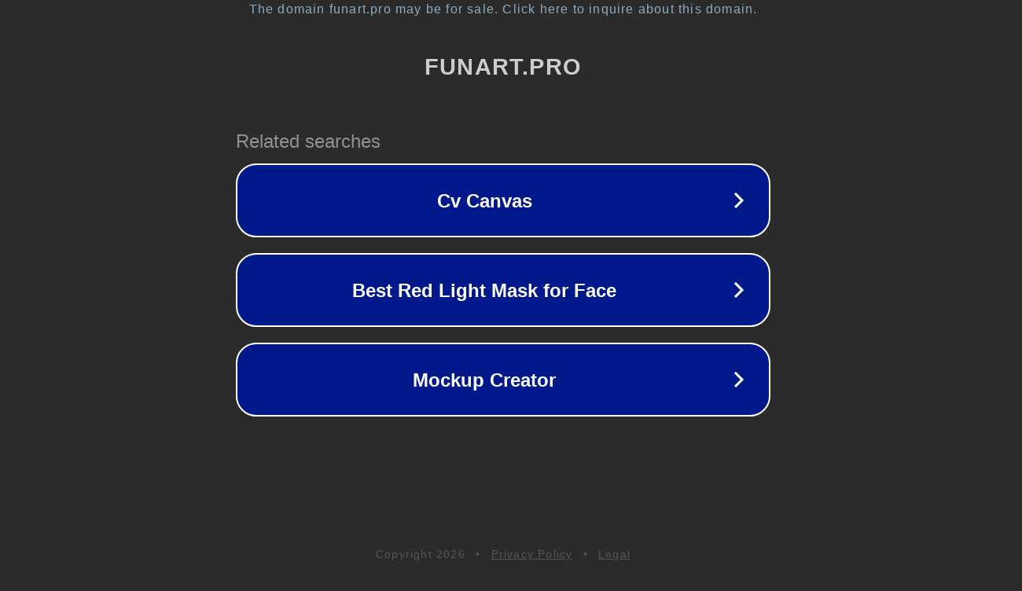

--- FILE ---
content_type: text/html; charset=utf-8
request_url: https://funart.pro/72413-golubye-ozera-temirtau-74-foto.html
body_size: 1090
content:
<!doctype html>
<html data-adblockkey="MFwwDQYJKoZIhvcNAQEBBQADSwAwSAJBANDrp2lz7AOmADaN8tA50LsWcjLFyQFcb/P2Txc58oYOeILb3vBw7J6f4pamkAQVSQuqYsKx3YzdUHCvbVZvFUsCAwEAAQ==_TTKwMFdPrjmfYa535uOR2aVdFA33eQVhkGaZf05YjWTlm/zqA7F3YV6zbbDwh20EUqK5Mhr2MGOtZfk2rmZhZA==" lang="en" style="background: #2B2B2B;">
<head>
    <meta charset="utf-8">
    <meta name="viewport" content="width=device-width, initial-scale=1">
    <link rel="icon" href="[data-uri]">
    <link rel="preconnect" href="https://www.google.com" crossorigin>
</head>
<body>
<div id="target" style="opacity: 0"></div>
<script>window.park = "[base64]";</script>
<script src="/bwmqAbKza.js"></script>
</body>
</html>
